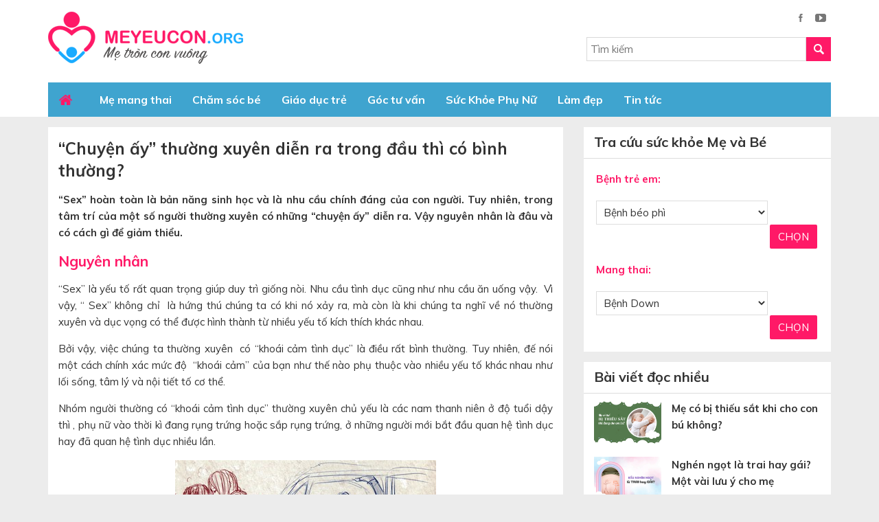

--- FILE ---
content_type: text/html; charset=UTF-8
request_url: https://meyeucon.org/18254/chuyen-ay-thuong-xuyen-dien-ra-trong-dau-thi-co-binh-thuong/
body_size: 22679
content:
<!DOCTYPE html>
<html lang="vi" prefix="og: http://ogp.me/ns#">
<head >
<meta charset="UTF-8" />
<title>“Chuyện ấy” thường xuyên diễn ra trong đầu thì có bình thường? - Meyeucon</title> <meta name="robots" content="noodp,noydir"/>
<meta name="description" content="“Sex” hoàn toàn là bản năng sinh học và là nhu cầu chính đáng của con người. Tuy nhiên, trong tâm trí của một số người thường xuyên có những “chuyện ấy” di"/>
<link rel="canonical" href="https://meyeucon.org/18254/chuyen-ay-thuong-xuyen-dien-ra-trong-dau-thi-co-binh-thuong/" />
<meta property="og:locale" content="vi_VN" />
<meta property="og:type" content="article" />
<meta property="og:title" content="“Chuyện ấy” thường xuyên diễn ra trong đầu thì có bình thường? - Meyeucon" />
<meta property="og:description" content="“Sex” hoàn toàn là bản năng sinh học và là nhu cầu chính đáng của con người. Tuy nhiên, trong tâm trí của một số người thường xuyên có những “chuyện ấy” di" />
<meta property="og:url" content="https://meyeucon.org/18254/chuyen-ay-thuong-xuyen-dien-ra-trong-dau-thi-co-binh-thuong/" />
<meta property="og:site_name" content="Mẹ Yêu Con ORG" />
<meta property="article:section" content="Sức Khỏe Phụ Nữ" />
<meta property="article:published_time" content="2011-08-03T10:43:35+07:00" />
<meta property="article:modified_time" content="2016-11-24T15:27:04+07:00" />
<meta property="og:updated_time" content="2016-11-24T15:27:04+07:00" />
<meta property="og:image" content="https://meyeucon.org/wp-content/uploads/2011/08/y-nghi-ve-sex.jpg" />
<meta name="twitter:card" content="summary"/>
<meta name="twitter:description" content="“Sex” hoàn toàn là bản năng sinh học và là nhu cầu chính đáng của con người. Tuy nhiên, trong tâm trí của một số người thường xuyên có những “chuyện ấy” di"/>
<meta name="twitter:title" content="“Chuyện ấy” thường xuyên diễn ra trong đầu thì có bình thường? - Meyeucon"/>
<meta name="twitter:domain" content="Mẹ Yêu Con ORG"/>
<meta name="twitter:image:src" content="https://meyeucon.org/wp-content/uploads/2011/08/y-nghi-ve-sex.jpg"/> <link rel='dns-prefetch' href='//s.w.org' />
<link rel="alternate" type="application/rss+xml" title="Dòng thông tin Mẹ Yêu Con ORG &raquo;" href="https://meyeucon.org/feed/" /> <link rel='https://api.w.org/' href='https://meyeucon.org/wp-json/' />
<meta name="generator" content="WordPress 5.1.1" />
<link rel="alternate" type="application/json+oembed" href="https://meyeucon.org/wp-json/oembed/1.0/embed?url=https%3A%2F%2Fmeyeucon.org%2F18254%2Fchuyen-ay-thuong-xuyen-dien-ra-trong-dau-thi-co-binh-thuong%2F" />
<link rel="alternate" type="text/xml+oembed" href="https://meyeucon.org/wp-json/oembed/1.0/embed?url=https%3A%2F%2Fmeyeucon.org%2F18254%2Fchuyen-ay-thuong-xuyen-dien-ra-trong-dau-thi-co-binh-thuong%2F&#038;format=xml" />
<link rel="icon" href="https://meyeucon.org/wp-content/themes/caia/images/favicon.ico" />
<script>
(function(i,s,o,g,r,a,m){i['GoogleAnalyticsObject']=r;i[r]=i[r]||function(){
  (i[r].q=i[r].q||[]).push(arguments)},i[r].l=1*new Date();a=s.createElement(o),
  m=s.getElementsByTagName(o)[0];a.async=1;a.src=g;m.parentNode.insertBefore(a,m)
  })(window,document,'script','https://www.google-analytics.com/analytics.js','ga');
  ga('create', 'UA-11938335-4', 'auto');
  ga('send', 'pageview');
  
</script>
 <meta name="google-site-verification" content="9P9qaw6nQAgwgR9BCORnzoUgDBbZsYB8FTfBZbmoxAM" /> <link rel="dns-prefetch" href="https://fonts.gstatic.com"> <link rel="preconnect" href="https://fonts.gstatic.com" crossorigin="anonymous"> <link rel="preload" href="https://fonts.googleapis.com/css?family=Muli:300,300i,400,400i,600,600i,700,700i,800,800i,900,900i&display=swap&subset=vietnamese" as="fetch" crossorigin="anonymous"> <meta name='viewport' content='width=device-width, initial-scale=1, maximum-scale=1, user-scalable=no' /> <meta name='viewport' content='width=device-width, initial-scale=1, maximum-scale=1, user-scalable=no' /> <style> body,
h1,
h2,
h2 a,
h2 a:visited,
h3,
h4,
h5,
h6,
p,
select,
textarea { color: #333; font-family: "Muli", Arial, Helvetica, sans-serif; font-size: 15px; font-weight: 400; line-height: 1.618; margin: 0; padding: 0; text-decoration: none;
} blockquote,
input,
select,
textarea,
.author-box,
.sticky,
.taxonomy-description{ background-color: #f5f5f5; border: 1px solid #ddd;
} input,
label,
select,
textarea { color: #333; font-family: "Muli", Arial, Helvetica, sans-serif; font-size: 15px; font-weight: 400;
} li,
ol,
ul { margin: 0; padding: 0;
} ol li { list-style-type: decimal;
} strong,
b { font-weight: 700;
} a,
a:visited { color: #0d72c7; text-decoration: none;
} a img { border: none;
} body { background: #ececec;
} ::-moz-selection { background-color: #0d72c7; color: #fff;
} ::selection { background-color: #0d72c7; color: #fff;
} .site-container { margin: 0 auto; width: 100%; padding: 0;
} .wrap { margin: 0 auto; width: 1170px; padding: 0;
} .site-header { margin: 0 auto; height: 120px; width: 100%; float: left; background: #fff;
} .title-area { float: left; overflow: hidden; padding: 0; width: 360px; margin-left: 15px; height: 120px;
} .site-title { font-family: 'Muli', Arial, sans-serif; font-size: 36px; line-height: 1.35; margin: 17px 0 0 0; text-transform: uppercase; float: left; width: 100%;
} .site-title a,
.site-title a:hover { color: #333; padding: 0; text-decoration: none; float: left; width: 100%; height: 85px; text-indent: -9999px; background: url(https://meyeucon.org/wp-content/themes/caia/images/logo.png) no-repeat left top;
} .site-description { font-size: 13px; padding: 0; display: none;
} .site-header .widget-area { float: right; padding: 0; width: auto; margin-right: 15px;
} .nav-primary{ float: left; width: 100%; height: 50px; background: #fff
} .nav-primary .wrap{ width: 1140px;
} .menu-primary,
.menu-secondary,
.site-header .menu { background-color: #f5f5f5; clear: both; color: #fff; font-size: 16px; margin: 0 auto; overflow: hidden; width: 100%;
} .menu-primary ul,
.menu-secondary ul,
.site-header .menu ul { float: left; width: 100%;
} .menu-primary li,
.menu-secondary li,
.site-header .menu li { float: left; list-style-type: none;
} .menu-primary a,
.menu-secondary a,
.site-header .menu a { color: #fff; display: block; padding: 13px 15px 12px; position: relative; text-decoration: none; font-weight: 700;
} .menu-primary li a:active,
.menu-primary li a:hover,
.menu-primary .current_page_item a,
.menu-primary .current-cat a,
.menu-primary .current-menu-item a,
.menu-secondary li a:active,
.menu-secondary li a:hover,
.menu-secondary .current_page_item a,
.menu-secondary .current-cat a,
.menu-secondary .current-menu-item a,
.site-header .menu li a:active,
.site-header .menu li a:hover,
.site-header .menu .current_page_item a,
.site-header .menu .current-cat a,
.site-header .menu .current-menu-item a { background-color: #fff2d1; color: #ff1967;
} .menu-primary li li a,
.menu-primary li li a:link,
.menu-primary li li a:visited,
.menu-secondary li li a,
.menu-secondary li li a:link,
.menu-secondary li li a:visited,
.site-header .menu li li a,
.site-header .menu li li a:link,
.site-header .menu li li a:visited { background: none; background-color: #fff; border-bottom: 1px solid #ddd; color: #333; font-size: 15px; padding: 10px; position: relative; text-transform: none; width: 230px;
} .menu-primary li li a:active,
.menu-primary li li a:hover,
.menu-secondary li li a:active,
.menu-secondary li li a:hover,
.site-header .menu li li a:active,
.site-header .menu li li a:hover { background-color: #f5f5f5; color: #333;
} .menu-primary li ul,
.menu-secondary li ul,
.site-header .menu li ul { height: auto; left: -9999px; margin: 0 0 0 -1px; position: absolute; width: 160px; z-index: 9999;
} .menu-primary li ul a,
.menu-secondary li ul a,
.site-header .menu li ul a { width: 140px;
} .menu-primary li ul ul,
.menu-secondary li ul ul,
.site-header .menu li ul ul { margin: -36px 0 0 159px;
} .menu li:hover ul ul,
.menu li.sfHover ul ul { left: -9999px;
} .menu li:hover,
.menu li.sfHover { position: static;
} ul.menu li:hover>ul,
ul.menu li.sfHover ul,
.site-header .menu li:hover>ul,
.site-header .menu li.sfHover ul { left: auto;
} .menu-primary li a.sf-with-ul,
.menu-secondary li a.sf-with-ul,
.site-header .menu li a.sf-with-ul { padding-right: 25px;
} .menu li a .sf-sub-indicator,
.menu li li a .sf-sub-indicator,
.menu li li li a .sf-sub-indicator { background: url(https://meyeucon.org/wp-content/themes/caia/images/icon-plus.png) no-repeat; height: 16px; position: absolute; right: 8px; text-indent: -9999px; top: 10px; width: 16px;
} #wpadminbar li:hover ul ul { left: 0;
} .menu li.right { float: right; padding: 7px 15px 6px;
} .menu li.right a { background: none; border: none; color: #333; display: inline; text-decoration: none;
} .menu li.right a:hover { color: #0d72c7; text-decoration: none;
} .menu li.search { padding: 0 10px;
} .menu li.rss a { background: url(https://meyeucon.org/wp-content/themes/caia/images/rss.png) no-repeat center left; margin: 0 0 0 10px; padding: 0 0 0 16px;
} .menu li.twitter a { background: url(https://meyeucon.org/wp-content/themes/caia/images/twitter-nav.png) no-repeat center left; padding: 0 0 0 20px;
} .site-inner { margin: 0 auto; overflow: hidden; padding: 15px 0; width: 1170px;
} .breadcrumb{ float: left; width: 100%; background: #f2f2f2; padding: 20px 0;
} .breadcrumb .wrap{ width: 1140px;
} .breadcrumb a{ color: #333;
} .breadcrumb .label{ margin: 0 5px;
} .taxonomy-description { background-color: #fff; margin: -10px 0 30px; padding: 0 0 15px;
} .taxonomy-description p { font-size: 13px; padding: 15px 15px 0;
} .content-sidebar-wrap { float: left; width: 750px;
} .content-sidebar .content-sidebar-wrap,
.full-width-content .content-sidebar-wrap,
.sidebar-content .content-sidebar-wrap { width: 100%;
} .sidebar-content-sidebar .content-sidebar-wrap,
.sidebar-sidebar-content .content-sidebar-wrap { float: right;
} .content { float: left; padding: 0; width: 450px;
} .content-sidebar .content,
.sidebar-content .content { width: 750px; background: #fff; margin-left: 15px;
} .sidebar-content .content,
.sidebar-sidebar-content .content { float: right; margin-left: 0; margin-right: 15px;
} .full-width-content .content { width: 100%;
} .post { margin: 0 0 20px;
} .entry-content { overflow: hidden; text-align: justify;
} .entry-content p { margin: 0 0 15px; text-align: justify;
} blockquote { background: url(https://meyeucon.org/wp-content/themes/caia/images/blockquote.png) no-repeat; border: none; margin: 5px 5px 20px; padding: 25px 30px 5px 70px;
} blockquote p { color: #999; font-style: italic;
} p.subscribe-to-comments { padding: 20px 0 10px;
} .clear { clear: both;
} .clear-line { border-bottom: 1px solid #ddd; clear: both; margin: 0 0 25px;
} h1,
h2,
h2 a,
h2 a:visited,
h3,
h4,
h5,
h6 { font-family: 'Muli', Arial, sans-serif; line-height: 1.35; margin: 0 0 10px;
} h1 { font-size: 18px;
} .taxonomy-description h1 { margin: 0;
} h2,
h2 a,
h2 a:visited { font-size: 16px;
} h2 a,
h2 a:visited { color: #333; font-family: 'Muli', Arial, sans-serif;
} h2 a:hover { color: #0d72c7; text-decoration: none;
} .widget-area h2,
.widget-area h2 a { font-size: 14px; margin: 0 0 5px;
} h3 { font-size: 14px;
} h4 { font-size: 13px;
} .taxonomy-description h1,
.widget-area h4 { background-color: #f2f2f2; font-size: 15px; padding: 10px 15px; color: #333;
} .widget-area h4 a { color: #333; text-decoration: none;
} .footer-widgets h4 { background: none; border: none; padding: 0;
} h5 { font-size: 13px;
} .entry-content ol,
.entry-content ul { margin: 0; padding: 0 0 15px; text-align: justify;
} .archive-page ul li,
.entry-content ul li { list-style-type: disc; margin: 0 0 0 30px; padding: 0; text-align: justify;
} .entry-content ol li { margin: 0 0 0 35px;
} .archive-page ul ul,
.entry-content ol ol,
.entry-content ul ul { padding: 0;
} .entry-header .entry-meta { font-size: 13px; margin: -5px 0 15px;
} .entry-footer .entry-meta { border-top: 1px solid #ddd; clear: both; font-size: 13px; padding: 5px 0 0;
} .author-box { background-color: #f5f5f5; margin: 0 0 40px; overflow: hidden; padding: 10px;
} .author-box-content p { font-size: 13px;
} .sticky { background-color: #f5f5f5; margin: -10px 0 40px; padding: 20px;
} .archive-page { float: left; padding: 20px 0 0; width: 45%;
} .entry-comments-link,
.entry-tags { background: url(https://meyeucon.org/wp-content/themes/caia/images/icon-dot.png) no-repeat left; margin: 0 0 0 3px; padding: 0 0 0 10px;
} img { height: auto; max-width: 100%;
} .avatar,
.featuredpage img,
.featuredpost img,
.post-image { background-color: #f5f5f5; border: 1px solid #ddd; padding: 4px;
} .author-box .avatar { background-color: #fff; float: left; margin: 0 10px 0 0;
} .post-image { margin: 0 10px 10px 0;
} .comment-list li .avatar { background-color: #fff; float: right; margin: 5px 10px 10px 0px;
} img.centered,
.aligncenter { display: block; margin: 0 auto 10px;
} img.alignnone { display: inline; margin: 0 0 10px;
} img.alignleft { display: inline; margin: 0 15px 10px 0;
} img.alignright { display: inline; margin: 0 0 10px 15px;
} .alignleft { float: left; margin: 0 15px 10px 0;
} .alignright { float: right; margin: 0 0 10px 15px;
} .wp-caption { padding: 0; text-align: center; width: auto !important;
} p.wp-caption-text { font-size: 13px; margin: 5px 0; text-align: center;
} .wp-smiley,
.wp-wink { border: none; float: none;
} .pagination { font-size: 13px; overflow: hidden; padding: 20px 2%; width: 96%;
} .pagination li { display: inline; float: left; height: 36px; line-height: 36px;
} .pagination li a,
.pagination li.disabled,
.pagination li a:hover,
.pagination li.active a { background: #f2f2f2; color: #333; width: 36px; height: 36px; float: left; line-height: 36px; text-align: center; margin: 0 5px;
} .pagination li a:hover,
.pagination li.active a { background: #f13b79; color: #fff;
} .sidebar { display: inline; float: right; width: 360px; margin-right: 15px;
} .sidebar-secondary { float: left; width: 150px;
} .sidebar-content .sidebar-primary,
.sidebar-sidebar-content .sidebar-primary { float: left; margin-left: 15px; margin-right: 0;
} .content-sidebar-sidebar .sidebar-secondary { float: right;
} .sidebar p { font-size: inherit;
} .sidebar .widget { background-color: #fff; margin: 0 0 15px; padding: 0 0 15px; float: left; width: 100%;
} .sidebar.widget-area ol,
.sidebar.widget-area ul,
.widget_tag_cloud div div { padding: 0 15px;
} .sidebar.widget-area ul li,
.footer-widgets .widget-area ul li { border-bottom: 1px solid #ddd; list-style-type: none; margin: 0 0 7px; padding: 0 0 5px; word-wrap: break-word;
} .sidebar.widget-area ul ul li { border: none; margin: 0;
} .widget_archive select,
#cat { display: inline; margin: 5px 15px 0; padding: 3px; width: 85%;
} .featuredpage,
.featuredpost { clear: both; margin: 0 0 15px; overflow: hidden;
} .featuredpage .page,
.featuredpost .post { border-bottom: 1px solid #ddd; margin: 0 0 5px; overflow: hidden; padding: 0 15px 10px;
} .footer-widgets .featuredpage .page,
.footer-widgets .featuredpost .post { margin: 0 0 10px; padding: 0;
} .more-from-category { padding: 5px 15px;
} .user-profile { overflow: hidden;
} .user-profile p { padding: 5px 15px 0;
} .user-profile .posts_link { padding: 0 15px;
} input[type="button"],
input[type="submit"] { background: #ff1967; cursor: pointer; padding: 10px 15px; color: #fff; text-transform: uppercase; text-decoration: none; -webkit-appearance: none; border: none;
} input:hover[type="button"],
input:hover[type="submit"] { text-decoration: none;
} .site-header .search-form { float: right; padding: 0;
} .sidebar .search-form { padding: 5px 0 0 15px;
} .search-form input[type="search"] { margin: 0 ; padding: 7px 5px; width: 320px; border: none; background: #fff; border: 1px solid #d9d9d9;
} .nav-primary .search-form input[type="search"] { background-color: #fff; margin: 2px -7px 0 0;
} .enews p { padding: 0 15px 5px;
} .enews #subscribe { padding: 0 0 0 15px;
} .enews #subbox { margin: 5px -7px 0 0; padding: 6px 5px; width: 75%;
} .site-footer { float: left; clear: both; font-size: 15px; margin: 0 auto; overflow: hidden; width: 100%; background: #f13b79; padding: 13px 0
} .site-footer .wrap { overflow: hidden;
} .site-footer p { color: #fff; font-size: 14px;
} .site-footer a,
.site-footer a:visited { color: #333;
} .site-footer a:hover { color: #333; text-decoration: none;
} .entry-comments,
#respond { margin: 0 0 15px; overflow: hidden; float: left; width: 94%; padding: 0 2%
} #author,
#comment,
#email,
#url { margin: 10px 5px 0 0; padding: 2%; width: 96%; float: left; background: #fff;
} #comment { height: 90px; margin: 10px 0; width: 98%; background: #fff;
} input#submit { float: left;
} .ping-list { margin: 0 0 40px;
} .comment-list ol,
.ping-list ol { padding: 10px;
} .comment-list li,
.ping-list li { font-weight: bold; list-style-type: none; margin: 15px 0 5px; padding: 10px 15px; float: left;
} .comment-list li ul li { list-style-type: none; margin-right: 0; background: #fff;
} .comment-content{ background: #f1f1f1; padding: 15px ;
} .comment-content p { font-size: 15px; margin: 0;
} .comment-list cite,
.ping-list cite { font-style: normal;
} .comment-meta { font-size: 12px; margin: 0 0 5px;
} .comment-meta a{ color: #666;
} .comment-reply { font-size: 13px; font-weight: 300;
} .comment-reply a{ background: #3fa4cf; color: #fff; padding: 5px 10px; float: left; margin-top: 15px; font-weight: bold;
} .nocomments { text-align: center;
} .entry-comments .pagination { display: block;
} .bypostauthor {
} .thread-alt,
.thread-even { background-color: #fff;
} .alt,
.depth-1,
.even { border: 1px solid #ddd;
} .block { clear: both; margin: 0 0 20px 0;
} .block .older-posts ul { padding-left: 15px;
} .block-title { font-size: 16px; background-color: #f5f5f5; margin: 0; padding: 10px 15px;
} .block-wrap { padding: 10px;
} .slick-slider{ position: relative; display: block; -moz-box-sizing: border-box; box-sizing: border-box; -webkit-user-select: none; -moz-user-select: none; -ms-user-select: none; user-select: none; -webkit-touch-callout: none; -khtml-user-select: none; -ms-touch-action: pan-y; touch-action: pan-y; -webkit-tap-highlight-color: transparent;
} .slick-list{ position: relative; display: block; overflow: hidden; margin: 0; padding: 0;
} .slick-list:focus{ outline: none;
} .slick-list.dragging{ cursor: pointer; cursor: hand;
} .slick-slider .slick-track,
.slick-slider .slick-list{ -webkit-transform: translate3d(0, 0, 0); -moz-transform: translate3d(0, 0, 0); -ms-transform: translate3d(0, 0, 0); -o-transform: translate3d(0, 0, 0); transform: translate3d(0, 0, 0);
} .slick-track{ position: relative; top: 0; left: 0; display: block;
} .slick-track:before,
.slick-track:after{ display: table; content: '';
} .slick-track:after{ clear: both;
} .slick-loading .slick-track{ visibility: hidden;
} .slick-slide{ display: none; float: left; height: 100%; min-height: 1px; outline: none;
} [dir='rtl'] .slick-slide{ float: right;
} .slick-slide img{ display: block;
} .slick-slide.slick-loading img{ display: none;
} .slick-slide.dragging img{ pointer-events: none;
} .slick-initialized .slick-slide{ display: block;
} .slick-loading .slick-slide{ visibility: hidden;
} .slick-vertical .slick-slide{ display: block; height: auto; border: 1px solid transparent;
} .slick-arrow.slick-hidden { display: none;
} .slick-dots{ text-align: center; margin: 0 35px;
} .slick-dots li{ display: inline-block; width: 8px; height: 8px; margin-right: 5px; padding: 0; cursor: pointer;
} .slick-dots li button{ font-size: 0; line-height: 0; display: block; width: 8px; height: 8px; padding: 5px; border-radius: 100px; cursor: pointer; color: transparent; border: 0; outline: none; background: #636363;
} .slick-dots li button:hover,
.slick-dots li button:focus,
.slick-dots li.slick-active button{ background: #000;
} .google_plusone_iframe_widget { width: 35px !important;
} #menu-menu{ background: #3fa4cf } #menu-menu .home a { background-image: url(https://meyeucon.org/wp-content/themes/caia/images/home.png); background-repeat: no-repeat; background-position: center; width: 30px; text-indent: -9999px; margin-right: 5px; margin-left: -5px;
} .header-widget-area .widget_search .search-form-submit { background:url(https://meyeucon.org/wp-content/themes/caia/images/ico-s.png) no-repeat center center #ff1967; border: none; text-indent: -9999px; display: block; padding: 6px 18px 5px; float: right; line-height: unset;
} .header-widget-area ul li { display: inline-block; list-style-type: none; margin: 0 7px;
} .header-widget-area .widget:first-child{ float: right; padding: 0; text-align: right; margin: 15px 0;
} .content-slider button.slick-next.slick-arrow { background: url(https://meyeucon.org/wp-content/themes/caia/images/button.png)no-repeat right center; width: 27px; height: 30px; position: absolute; left: 500px; bottom: 26px; z-index: 200; cursor: pointer; outline: none; border: none; text-indent: -9999px;
} .content-slider button.slick-prev.slick-arrow { background: url(https://meyeucon.org/wp-content/themes/caia/images/button.png)no-repeat left center; width: 27px; height: 30px; position: absolute; left: 473px; bottom: 26px; z-index: 200; cursor: pointer; outline: none; border: none; text-indent: -9999px;
} .content-slider .caia-post-list-widget .main-posts .widget-item-title a{ font-size: 18px; color: #3fa4cf; font-weight: bold;
} .content-slider{ background: #fff; padding: 2%; float: left; width: 96%;
} .content-slider .caia-post-list-widget ul li img { width: 83px;
} .content-slider .caia-post-list-widget ul li { display: inline-block; float: left; width: 31%; margin-right: 2%;
} .content-slider .caia-post-list-widget ul li a{ font-size: 15px; color: #333;
} .content-slider .caia-post-list-widget ul li p{ line-height: 19px;
} .content-slider .caia-post-list-widget .main-posts img { width: 458px;
} .date .day span.cal { background: url(https://meyeucon.org/wp-content/themes/caia/images/ico-cal.png) no-repeat left center; padding-left: 15px;
} .date .day{ color: #9e9e9e; font-size: 12px;
} .content-slider .caia-post-list-widget .main-posts p{ text-align: justify;
} .content-home{ float: left; width: 100%;
} .content-home .widget{ background: #fff; margin-top: 15px; float: left; width: 100%;
} .content-home .widget .widgettitle { background: #3fa4cf; padding: 9px 0;
} .content-home .widget .widgettitle a{ color: #fff; font-size: 20px; font-weight: bold; background: #1f89b6; padding: 10px 15px;
} .content-home .widget .widgettitle h2{ margin: 0
} .content-home .caia-post-list-widget .main-posts,
.content-home .caia-post-list-widget .list-post{ float: left; width: 352.5px; margin-right: 15px; margin-top: 15px;
} .content-home .caia-post-list-widget .main-posts{ margin-left: 15px;
} .content-home .caia-post-list-widget .list-post ul li{ list-style-type: none; float: left; width: 100%
} .content-home .caia-post-list-widget .list-post img{ width: 98px;
} .content-home .caia-post-list-widget .list-post ul li a{ color: #333; font-weight: 700
} .content-home .caia-post-list-widget .main-posts .widget-item-title a{ font-size: 18px; color: #3fa4cf; font-weight: bold;
} .content-home .caia-post-list-widget .main-posts img{ width: 100%;
} .content-home .caia-post-list-widget .list-post ul li a:hover,
.content-slider .caia-post-list-widget ul li a:hover,
#menu-footer .widget:last-child ul li a:hover,
#quantam .widget a:hover{ color: #3fa4cf;
} #quantam{ width: 1140px; margin: 0 auto; clear: both;
} .home .content-sidebar-wrap{ margin-bottom: 15px;
} #quantam .widget .widgettitle { background: #fa6d9d; padding: 9px 0;
} #quantam .widget .widgettitle h2 span { color: #fff; font-size: 20px; font-weight: bold; background: #f13b79; padding: 10px 15px;
} #quantam .widget .widgettitle h2{ margin-bottom: 0
} #quantam .widget .post{ float: left; width: 198px; margin: 15px 15px 0 15px;
} #quantam .widget .post:first-child{ } #quantam .widget { float: left; width: 100%; background: #fff; padding-bottom: 15px;
} #quantam .widget .cm span{ background: #3fa4cf; color: #fff; padding: 6px 15px; font-size: 14px;
} #quantam .widget a{ color: #333; font-weight: bold; font-size: 15px;
} #quantam .widget .cm{ margin: 10px 0 15px
} .site-footer .widget:first-child{ float: left; margin-left: 15px;
} .site-footer .widget:last-child{ float: right; margin-right: 15px;
} .site-footer .widget:last-child ul li{ display: inline-block; list-style-type: none; margin: 0 5px;
} #menu-footer .widget:last-child{ float: left; width: 100%; margin-bottom: 30px;
} #menu-footer .widget:nth-child(4) p { font-size: 14px;
} #menu-footer .widget ul { margin-left: 20px;
} #menu-footer .widget ul li { margin-bottom: 7px;
} #menu-footer .widget ul li a { color: #333;
} #menu-footer .widget{ float: left; width: 360px; margin: 30px 15px 0;
} #menu-footer .widget .widgettitle { font-size: 18px; font-weight: bold; margin-bottom: 15px;
} .site-footer .widget ul li img{ margin: 0
} .site-footer em{ color: #ffefb1; font-style: inherit;
} #menu-footer .widget:last-child ul li a{ color: #333;
} #menu-footer{ float: left; width: 100%; background: #ffdbe7;
} #menu-footer .widget:last-child ul { margin-top: 28px;
} #menu-footer ul .home a { background-image: url(https://meyeucon.org/wp-content/themes/caia/images/home2.png); background-repeat: no-repeat; background-position: center; width: 30px; text-indent: -9999px; margin-left: -5px; display: block;
} .sidebar .widgettitle,
.sidebar .caia-post-list-widget .widgettitle a,
.sidebar .caia-post-list-widget .widgettitle p{ font-size: 20px; font-weight: bold; padding: 6px 15px 7px; border-bottom: 1px solid #ddd;
} .sidebar .caia-post-list-widget .widgettitle a{ padding: 6px 0 7px; border: none;
} .sidebar .caia-post-list-widget .widgettitle p{ padding: 0; border: none;
} .sidebar .caia-post-list-widget .main-posts { padding: 0 15px;
} .sidebar .widget .textwidget { padding: 0 15px;
} .sidebar .widget table{ margin: 0 !important; width: 100%;
} .sidebar .widget table select{ width: 250px !important; background: unset; padding: 6px;
} .sidebar .widget table input[type="button"]{ background: #ff1967; border: none; color: #fff; border-radius: 2px; padding: 8px 12px; float: right;
} .sidebar .widget table strong{ float: left; margin: 15px 0;
} .sidebar .caia-post-list-widget .main-posts .post img{ width: 98px; margin-right: 15px;
} .sidebar .caia-post-list-widget .main-posts .post a{ margin: 0; color: #333; font-weight: bold;
} .sidebar .caia-post-list-widget .main-posts .post{ margin: 10px 0 0 0;
} .archive main.content .des{ padding: 15px;
} .archive main.content .archive-heading ,
.archive main.content .post,
.search main.content .post{ padding: 0 2%;
} .archive main.content .post img,
.search main.content .post img{ padding: 0; border: none; width: 230px; margin-bottom: 0
} .archive main.content .post,
.search main.content .post{ float: left; width: 96%;
} .archive main.content .post .entry-title a,
.search main.content .post .entry-title a{ color: #3fa4cf; font-size: 18px; font-weight: 700;
} .archive main.content .archive-heading a,
.search main.content .archive-heading a{ font-size: 28px; font-weight: 700; color:#3fa4cf; text-transform: uppercase;
} .search main.content{ padding-top: 15px;
} .single main.content .post{ padding: 15px;
} h1.entry-title { font-size: 24px; color: #333; font-weight: 700; margin-bottom: 15px;
} #content-info-meta { float: left; width: 100%; margin-bottom: 15px;
} #content-info-meta .info-author { float: left; width: 100%; margin-bottom: 15px; text-align: right; color: gray; font-style: italic;
} #content-info-meta .rating-social { float: left; width: 100%; padding-bottom: 15px; border-bottom: 1px solid #cec8c8; margin-bottom: 15px;
} #content-info-meta .rating-social .caia_rating { float: left;
} div.caia-social-share { float: right; position: relative;
} h3#reply-title ,
#reply-title{ font-size: 20px; font-weight: 700; color: #333; border-left: 5px solid #ff1967; padding: 7px 0 10px 15px;
} .popup-comment { position: fixed; background: rgba(0, 0, 0, 0.8); left: 0; top: 0; width: 100%; height: 100%; z-index: 2000; display: none;
} .box-comment, .content-pop-up { position: fixed; width: 500px; background: #fff; padding: 20px; left: 0; right: 0; margin: 0 auto; top: 20%; z-index: 3000;
} .close-popup-comment { width: 20px; height: 20px; position: absolute; right: -21px; top: -21px; border: 1px solid #fff; color: #fff; text-align: center; cursor: pointer; font-weight: 500; font-size: 13px; margin: 0 !important;
} .box-comment #submit-commnent { float: right; margin-top: 10px; padding: 10px 30px;
} .comment-author span{ color: #ff1967; font-weight: bold;
} .comment-author .says{ font-weight: normal; color: #333;
} .yarpp-related{ float: left; width: 100%; margin-bottom: 25px
} .yarpp-related .old-post .title { font-size: 20px; font-weight: 700; text-transform: uppercase; color: #222;
} .single .yarpp-related ul li{ border-bottom: 1px dashed #e1e1e1; padding: 6px 0; list-style-type: none;
} .single .yarpp-related .old-post ul li a { color: #333; font-weight: bold; background: url(https://meyeucon.org/wp-content/themes/caia/images/icon-li.png) no-repeat left center; padding-left: 18px; background-size: 5px; margin-left: 5px; font-size: 15px;
} .yarpp-related .old-post{ padding: 0 15px
} .single .content .post .entry-content h2, .page .content .page .entry-content h2 { font-size: 21px; font-weight: 700; color: #ff1967; margin-bottom: 15px;
} .single .content .post .entry-content h3, .page .content .page .entry-content h3 { font-size: 18px; font-weight: 700; color: #333; margin-bottom: 15px;
} #post-meta-tag{ padding: 15px;
} .content-slider.remove .caia-post-list-widget .main-posts .post:nth-child(n+2){ display: none;
}div#toc_container {width: 97%;}.caia_rating{display:inline-block;font-size:1.3em;text-align:left;width:9.2em}rstar.cr_star{width:1.0em;display:inline-block;color:gray}rstar.cr_star.on,rstar.cr_star.on_by_hover{color:gold}rstar.cr_star.after{color:gold;position:absolute;overflow:hidden}rstar.cr_star:hover{color:gold}rstar.cr_star:hover~rstar{color:gray}rstar.cr_star:hover~rstar.after{display:none}label.cr_hint{margin-left:0.2em;font-size:.60em;color:grey;font-family:sans-serif;} div.caia-social-share{ float:right; position: relative; } .caia-social-share .hide { display: none; position: absolute; top: 35px; position: absolute; top: 35px; left: -115px; background: #d6d6d6; padding: 5px 10px; width: 187px; border-radius: 10px; z-index: 300; } .caia-social-share .hide:after{ content: ''; display: block; position: absolute; top: -16px; right: 31px; bottom: 100%; width: 0; height: 0; border-color: transparent transparent #d6d6d6 transparent; border-style: solid; border-width: 8px; } .caia-social-share .fb-share-button.one{ float: left; } .caia-social-share .open-social { float: right; display: inline-block; } .caia-social-share .open-social:after { content: "+"; float: right; font-size: 26px; margin-left: 5px; color: gray; line-height: 26px; } .caia-social-share .open-social.close:after{ content: "-"; float: right; font-size: 50px; margin-left: 5px; color: gray; line-height: 23px; } a.caia_social_button { background-color:#007ea8; -moz-border-radius:3px; -webkit-border-radius:3px; border-radius:3px; display:inline-block; cursor:pointer; color:#ffffff; font-family:Arial; font-size:14px; font-weight:bold; text-decoration:none; height: 20px; margin-top: -1px; position: relative; width: 74px; } a.caia_social_button > span{ position: absolute; top: 2px; left: 25px; font-size: 11px; } a.caia_social_button:hover { background-color:#0061a7; } a.caia_social_button:active { position:relative; top:1px; } .caia_social_button_bound{ display: inline-flex; vertical-align: top; margin-left: 4px; } .logged-in .caia_social_button_bound.pinterest{ vertical-align: top; } body span.PIN_1560416120510_button_pin.PIN_1560416120510_save { display: inline-flex !important; vertical-align: bottom !important; border-radius: 3px !important; } .fb-share-button{ margin-left: 5px; vertical-align: top; } .fb-share-button.fb_iframe_widget span { vertical-align: inherit !important; } </style></head>
<body class="post-template-default single single-post postid-18254 single-format-standard header-image content-sidebar" itemscope itemtype="https://schema.org/WebPage"><div class="site-container"><header class="site-header" itemscope itemtype="https://schema.org/WPHeader"><div class="wrap"><div class="title-area"><p class="site-title" itemprop="headline"><a href="https://meyeucon.org/">Mẹ Yêu Con ORG</a></p><p class="site-description" itemprop="description">Mẹ tròn - Con vuông</p></div><div class="widget-area header-widget-area"><section id="text-24" class="widget widget_text"><div class="widget-wrap"> <div class="textwidget"><ul> <li><a href="https://www.facebook.com/meyeucon.org/"><img class="lazyload" data-src='https://meyeucon.org/wp-content/uploads/2019/08/fb.png' alt="" /></a></li> <li><a href="#"><img class="lazyload" data-src='https://meyeucon.org/wp-content/uploads/2019/08/youtube.png' alt="" /></a></li> </ul></div> </div></section>
<section id="search-3" class="widget widget_search"><div class="widget-wrap"><form class="search-form" itemprop="potentialAction" itemscope itemtype="https://schema.org/SearchAction" method="get" action="https://meyeucon.org/" role="search"><input class="search-form-input" type="search" itemprop="query-input" name="s" id="searchform-695d1bbb533c98.97215846" placeholder="Tìm kiếm"><input class="search-form-submit" type="submit" value="Search"><meta itemprop="target" content="https://meyeucon.org/?s={s}"></form></div></section>
</div></div></header><nav class="nav-primary" aria-label="Main" itemscope itemtype="https://schema.org/SiteNavigationElement"><div class="wrap"><ul id="menu-menu" class="menu genesis-nav-menu menu-primary"><li id="menu-item-16200" class="home menu-item menu-item-type-custom menu-item-object-custom menu-item-home menu-item-16200"><a href="https://meyeucon.org" itemprop="url"><span itemprop="name">Home</span></a></li>
<li id="menu-item-16197" class="menu-item menu-item-type-taxonomy menu-item-object-category menu-item-16197"><a href="https://meyeucon.org/me-mang-thai/" itemprop="url"><span itemprop="name">Mẹ mang thai</span></a></li>
<li id="menu-item-16194" class="menu-item menu-item-type-taxonomy menu-item-object-category menu-item-16194"><a href="https://meyeucon.org/cham-soc-be/" itemprop="url"><span itemprop="name">Chăm sóc bé</span></a></li>
<li id="menu-item-16198" class="menu-item menu-item-type-taxonomy menu-item-object-category menu-item-16198"><a href="https://meyeucon.org/giao-duc-tam-sinh-ly-tre-em/" itemprop="url"><span itemprop="name">Giáo dục trẻ</span></a></li>
<li id="menu-item-16196" class="menu-item menu-item-type-taxonomy menu-item-object-category menu-item-16196"><a href="https://meyeucon.org/tu-van-hoi-dap/" itemprop="url"><span itemprop="name">Góc tư vấn</span></a></li>
<li id="menu-item-16199" class="menu-item menu-item-type-taxonomy menu-item-object-category current-post-ancestor current-menu-parent current-post-parent menu-item-16199"><a href="https://meyeucon.org/suc-khoe-va-cuoc-song/" itemprop="url"><span itemprop="name">Sức Khỏe Phụ Nữ</span></a></li>
<li id="menu-item-44555" class="menu-item menu-item-type-taxonomy menu-item-object-category menu-item-44555"><a href="https://meyeucon.org/lam-dep/" itemprop="url"><span itemprop="name">Làm đẹp</span></a></li>
<li id="menu-item-44550" class="menu-item menu-item-type-taxonomy menu-item-object-category menu-item-44550"><a href="https://meyeucon.org/tin-tuc/" itemprop="url"><span itemprop="name">Tin tức</span></a></li>
</ul></div></nav><div class="site-inner"><div class="content-sidebar-wrap"><main class="content"><article class="post-18254 post type-post status-publish format-standard has-post-thumbnail category-suc-khoe-va-cuoc-song entry" itemscope itemtype="https://schema.org/CreativeWork"><header class="entry-header"><h1 class="entry-title" itemprop="headline">“Chuyện ấy” thường xuyên diễn ra trong đầu thì có bình thường?</h1>
</header><div class="entry-content" itemprop="text"><p><strong>“Sex” hoàn toàn là bản năng sinh học và là nhu cầu chính đáng của con người. Tuy nhiên, trong tâm trí của một số người thường xuyên có những “chuyện ấy” diễn ra. Vậy nguyên nhân là đâu và có cách gì để giảm thiểu.</strong></p>
<h2>Nguyên nhân</h2>
<p>“Sex” là yếu tố rất quan trọng giúp duy trì giống nòi. Nhu cầu tình dục cũng như nhu cầu ăn uống vậy.  Vì vậy, “ Sex” không chỉ  là hứng thú chúng ta có khi nó xảy ra, mà còn là khi chúng ta nghĩ về nó thường xuyên và dục vọng có thể được hình thành từ nhiều yếu tố kích thích khác nhau.</p>
<p>Bởi vậy, việc chúng ta thường xuyên  có “khoái cảm tình dục” là điều rất bình thường. Tuy nhiên, đế nói một cách chính xác mức độ  “khoái cảm” của bạn như thế nào phụ thuộc vào nhiều yếu tố khác nhau như lối sống, tâm lý và nội tiết tố cơ thể.</p>
<p>Nhóm người thường có “khoái cảm tình dục” thường xuyên chủ yếu là các nam thanh niên ở độ tuổi dậy thì , phụ nữ vào thời kì đang rụng trứng hoặc sắp rụng trứng, ở những người mới bắt đầu quan hệ tình dục hay đã quan hệ tình dục nhiều lần.</p>
<figure id="attachment_18271" aria-describedby="caption-attachment-18271" style="width: 380px" class="wp-caption aligncenter"><a href="https://meyeucon.org/18254/chuyen-ay-thuong-xuyen-dien-ra-trong-dau-thi-co-binh-thuong/y-nghi-ve-sex/" rel="attachment wp-att-18271" target="_blank" rel="nofollow" ><img class="size-full wp-image-18271 lazyload" title="y nghi ve sex" data-src='https://meyeucon.org/wp-content/uploads/2011/08/y-nghi-ve-sex.jpg' alt="" width="380" height="448" /></a><figcaption id="caption-attachment-18271" class="wp-caption-text">Thường xuyên nghĩ đến sex là bình thường nhưng chúng ta phải luôn luôn kiểm soát được bản thân</figcaption></figure>
<p>Vì vậy có rất nhiều lý do cho một ai đó có “ khoải cảm tình dục” thường xuyên:</p>
<h3> Lượng testosterone cao</h3>
<p>Testosterone là kích thích tố sinh dục thường có hàm lượng cao nhất ở các nam thanh niên thời kì dậy thì và mức nội tiết tố này ở đàn ông thường cao hơn phụ nữ. Đây là hoóc-môn giới tính nam.</p>
<p>Một số hoạt động có thể giúp tăng lượng hoóc-môn này như tập thể dục, hay ăn một số loại thực phẩm như các loại thịt màu đỏ tươi, một số loại thuốc giúp cơ thể cường tráng cũng làm tăng lượng hoóc-môn này. Tuy nhiên sự khác biệt về gien cũng là yếu tố tạo nên sự khác nhau về lượng hoóc-môn testosterone trong cơ thể mỗi người.</p>
<p>Có một số dấu hiệu giúp bạn có thể nhận biết được bạn có lượng testosterone cao hay không là tóc dày, giọng trầm, quai hàm rộng và lông mày rậm, người có thái độ thù địch, tính tình nóng vội.</p>
<p>Thực hiện hành vi tình dục và thủ dâm cũng giúp tăng lượng testosterone. Đđiều này có nghĩa là nam giới thủ dâm hay quan hệ thường xuyên thì “khoái cảm tình dục” lặp lại nhiều hơn. Điều này cũng xảy ra tương tự  ở phụ nữ. Đối với phụ nữ, lượng testosterone cao nhất ở tuổi trung niên nhưng vẫn thấp hơn so vơi nam giới mặc dù lượng hoóc-môn này có trong cơ thể mỗi người là khác nhau. Tuy nhiên phụ nữ sẽ có “khoái cảm tình dục” cao nhất khi họ đang trong thời kỳ trứng rụng, khi các hoóc-môn tăng tiết.</p>
<h3>Thiếu “sex”</h3>
<p>Trường hợp này thường xảy ra ở lứa tuổi teen, đây là lứa tuổi đang trong quá trình hoàn thiện về sinh lý nhưng chưa tìm được “bạn tình”. Điều này cũng xảy ra ở những người gặp khó khăn trong các mối quan hệ.</p>
<p>Có một số hình thức “sex” có thể giúp giải quyết vấn đề này như thủ dâm nhưng sẽ không tốt bằng quan hệ tình dục thực sự &#8211; đối với nam giới tinh dịch được giải phóng càng nhiều thì sẽ tiết ra nhiều hoóc-môn testosterone này, tuy nhiên việc này sẽ trở nên khó khăn nều bạn thường xuyên phải dồn nén “ham muốn” của mình. Ví dụ nếu bạn đang tranh cãi với bạn đời rồi ngủ bên cạnh họ mà không mặc gì nhưng lại không thể “ quan hệ” có thể được coi như là một thất bại lớn.</p>
<h3>Quá nhiều sự “kích thích”</h3>
<p>Nếu bạn trở thành người nghiện “sex” và bị nghiện “sex” hay nghiện thủ dâm thì sự “kích thích” xuất hiện thường xuyên là kết quả của hành vi thủ dâm thường xuyên. Hành động này sẽ sản sinh chất endorphins và dopamine là những chất gây nghiện trong não và làm bạn có “ khoái cảm tình dục” thường xuyên hơn. Tâm lý của người nghiện cũng sẽ bị ảnh hưởng khi việc thủ dâm có thể mạng lại cảm giác gần gũi và thoải mái. Cũng như bất kì một thói quen nào nó cũng có thể trở thành một  “lịch trình” có giờ giấc nhất định, chẳng hạn việc thủ dâm vào mỗi buổi sáng.</p>
<h3>Lý do khác</h3>
<p>Tuy nhiên cũng có nhiếu lý do khác dẫn đến “ khoái cảm tình dục” thường xuyên. Một trong những lý do đó là bạn có thể có “ham muốn” đặc biệt hay một điều gì đó thu hút bạn đơn giản như  việc bạn thích một phụ nữ đi bốt cao hay một người đàn ông cơ bắp. Điều đó cũng có nghĩa mặc dù việc phải “chạm trán” với những xúc cảm thông thường này khi bạn nhìn thấy gì đó hay lướt web cũng có thể mang lại những cho bạn những “khoái cảm tình dục”. Điểm nổi bật ở những nam giới có hệ tuần hoàn tốt là dương vật vẫn cương cứng khi họ ngủ dậy và điều này cũng khiến họ có “khoái cảm tình dục”.</p>
<h2>Bạn có thể làm gì?</h2>
<p>Nếu thường xuyên có “khoái cảm tình dục”, điều bạn băn khoăn là làm gì để kiềm chế chình mình và tránh được “ sự cố” có thể xảy ra. Trước khi bạn tự kiểm soát chính mình hãy chắc chắn rằng đây là điều bạn muốn. Bạn có thực sự muốn giảm “ ham muốn” đi không? Đây là một phần con người bạn và “sex” là một yếu tố rất quan trọng trong cuộc đời và các mối quan hệ của bạn. Có “ham muốn” cũng có nghĩa bạn sẽ có nhiều “sex” hơn với bạn đời của bạn việc này sẽ làm mối quan hệ giữa hai người gần gũi hơn, và nếu khoái cảm về “sex” thường xuyên “ tắt ngúm” trong bạn thì mối quan hệ của bạn sẽ gặp trục trặc chứ không phải là hoạt động tình dục của bạn.</p>
<p>Tuy nhiên việc thủ dâm đôi khi lại là yếu tố trợ giúp cho các hoạt động khác của bạn nhưng nếu nghĩ mình đang lạm dụng thì hãy kiềm chế. Tuy nhiên, thủ dâm không có ảnh hưởng nào đặc biệt và thực tế thì thủ dâm giúp sản sinh ra nhiều testosterone – loại hoóc-môn có lợi giúp phát triển cơ bắp rắn chắc.</p>
<p>Để kiềm chế hành vi thủ dâm, cần thực hiện nhiều hoạt động giúp tránh xa máy tính như các hoạt động ngoài trời, đi chơi với bạn bè, không ở 1 mình. Tìm cách “giải phóng” những căng thẳng bằng cách tham gia nhiều hoạt động khác nhau hoặc tự thưởng cho mình những món ăn ngon, bổ dưỡng giúp sản sinh ra lượng endorphins và dopamine như khi thủ dâ.</p>
<p>Hạn chế quan hệ tình dục và thủ dâm giúp giảm dần mức độ “thỏa mãn” và nghĩ về “sex” ít đi. Khi thấy ham muốn tăng lên, hãy cố nghĩ về những điều khác hoặc tập trung vào hơi thở và cố lấy lại bình tĩnh. Việc này sẽ giúp bạn kiềm chế bản thân, do đó bạn sẽ cảm thấy tốt hơn. Hãy tự nghiêm khắc với bản thân như các tu sĩ sống không có “sex”  bởi vậy, hạn chế “sex” là điều chúng ta có thể làm được.</p>
</div><footer class="entry-footer"><div id="content-info-meta"><div class="info-author"><span class="entry-author" itemprop="author" itemscope itemtype="https://schema.org/Person"><span class="entry-author-name" itemprop="name">Meyeucon.org</span></span> - <time class="entry-modified-time" itemprop="dateModified" datetime="2016-11-24T15:27:04+07:00">24/11/2016</time></div><div class="rating-social"><rating class='caia_rating' title='0.0 - 0 đánh giá' data-id='18254' style='width:9.5em;'><rstar class='cr_star show' data-value='1' title='Yếu'>★</rstar><rstar class='cr_star show' data-value='2' title='Hơi Yếu'>★</rstar><rstar class='cr_star show' data-value='3' title='Bình thường'>★</rstar><rstar class='cr_star show' data-value='4' title='Tốt'>★</rstar><rstar class='cr_star show' data-value='5' title='Rất tốt'>★</rstar><rstar class='cr_star after' style='display:none;'>★</rstar><label class='cr_hint'><span class='rating_value'>0.0</span><span class='rating_split'> - </span>0 đánh giá</label></rating><div class="caia-social-share"> <div class="fb-like" data-width="" data-layout="button" data-action="like" data-size="small" data-show-faces="false" data-share="false"></div> <div class="fb-share-button" data-layout="button_count" data-size="small"><a target="_blank" class="fb-xfbml-parse-ignore">Chia sẻ</a></div></div><div style="clear:both;"></div></div></div><div class="content-after-post"></div></footer></article><div class="yarpp-related"><div class="old-post"><p class="title"><span>Bài viết liên quan</span></p><div class="related-post"><ul>	<li><a href="https://meyeucon.org/48170/vi-khuan-hp-gay-trao-nguoc-da-day/" title="Vi khuẩn Hp gây trào ngược dạ dày &#8211; Hiểu đúng như nào?" rel="bookmark">Vi khuẩn Hp gây trào ngược dạ dày &#8211; Hiểu đúng như nào?</a></li><li><a href="https://meyeucon.org/48140/bi-suy-gian-tinh-mach-chan-khong-nen-lam-gi/" title="Bị suy giãn tĩnh mạch chân không nên làm gì?" rel="bookmark">Bị suy giãn tĩnh mạch chân không nên làm gì?</a></li><li><a href="https://meyeucon.org/46239/mang-vo-y-khoa-trong-bao-lau/" title="Mang vớ y khoa trong bao lâu?" rel="bookmark">Mang vớ y khoa trong bao lâu?</a></li><li><a href="https://meyeucon.org/46134/benh-gian-tinh-mach-chan-nen-an-gi-kieng-gi/" title="Bệnh giãn tĩnh mạch chân nên ăn gì? kiêng gì?" rel="bookmark">Bệnh giãn tĩnh mạch chân nên ăn gì? kiêng gì?</a></li><li><a href="https://meyeucon.org/46101/tai-sao-ba-bau-lai-bi-thieu-mau/" title="Giải đáp chi tiết: Tại sao bà bầu lại bị thiếu máu?" rel="bookmark">Giải đáp chi tiết: Tại sao bà bầu lại bị thiếu máu?</a></li> </ul></div></div></div>	<div id="respond" class="comment-respond"> <p id="reply-title" class="comment-reply-title">Ý kiến của bạn <small><a rel="nofollow" id="cancel-comment-reply-link" href="/18254/chuyen-ay-thuong-xuyen-dien-ra-trong-dau-thi-co-binh-thuong/#respond" style="display:none;">Hủy</a></small></p> <form action="https://meyeucon.org/wp-comments-post.php" method="post" id="commentform" class="comment-form" novalidate> <div class="popup-comment"><div class="box-comment"><span class="close-popup-comment">X</span><p>Vui lòng điền thông tin chính xác, để nhận được câu trả lời 1 cách nhanh nhất!</p><p class="comment-form-author"><input id="author" name="author" type="text" class="author" placeholder="Nhập tên của bạn" value="" size="30" tabindex="1"/></p>
<p class="comment-form-url"><input id="url" name="url" type="text" class="url" placeholder="Nhập số điện thoại của bạn" value="" size="30" tabindex="3"/></p><input name="actionsubmit" type="hidden" value="1" /><input id="submit-commnent" name="submit-commnent" type="submit" value="Hoàn tất" /></div></div>
<p class="comment-form-comment"><textarea id="comment" name="comment" cols="45" rows="8" class="form" tabindex="4" aria-required="true" placeholder="Gửi thắc mắc của bạn cho chúng tôi tại đây"></textarea></p><p class="form-submit"><input name="submit" type="submit" id="submit" class="submit" value="Gửi bình luận" /> <input type='hidden' name='comment_post_ID' value='18254' id='comment_post_ID' />
<input type='hidden' name='comment_parent' id='comment_parent' value='0' />
</p><p style="display: none;"><input type="hidden" id="akismet_comment_nonce" name="akismet_comment_nonce" value="82bda077d1" /></p><p style="display: none;"><input type="hidden" id="ak_js" name="ak_js" value="178"/></p> </form> </div> </main><aside class="sidebar sidebar-primary widget-area" role="complementary" aria-label="Primary Sidebar" itemscope itemtype="https://schema.org/WPSideBar"><section id="text-8" class="widget widget_text"><div class="widget-wrap"><div class="widget-title widgettitle">Tra cứu sức khỏe Mẹ và Bé</div> <div class="textwidget"><table align="center" style="margin-bottom: 10px;"> <tbody> <tr> <td colspan="2"><span style="color: #ff1967;"><strong>Bệnh trẻ em:</strong></span></td></tr> <tr><td><span><select class="select-sidebar" id="benhtreem" style="width: 200px;"> <option value="https://meyeucon.org/tag/benh-beo-phi-o-tre-em/">Bệnh béo phì</option> <option value="https://meyeucon.org/tag/benh-can-thi-o-tre-em/">Bệnh cận thị</option> <option value="https://meyeucon.org/tag/benh-cham-o-tre-em/">Bệnh chàm</option> <option value="https://meyeucon.org/tag/benh-coi-xuong-o-tre-em/">Bệnh còi xương</option> <option value="https://meyeucon.org/tag/benh-da-lieu-o-tre-em/">Bệnh da liễu</option> <option value="https://meyeucon.org/tag/benh-dau-da-day-o-tre-em/">Bệnh đau dạ dày</option> <option value="https://meyeucon.org/tag/benh-ve-duong-ho-hap-o-tre-em/">Bệnh đường hô hấp</option> <option value="https://meyeucon.org/tag/benh-hen-suyen-o-tre-em/">Bệnh hen suyễn</option> <option value="https://meyeucon.org/tag/benh-kawasaki-o-tre-em/">Bệnh Kawasaki</option> <option value="https://meyeucon.org/tag/benh-lao-phoi-o-tre-em/">Bệnh lao phổi</option> <option value="https://meyeucon.org/tag/benh-loan-thi-o-tre-em/">Bệnh loạn thị</option> <option value="https://meyeucon.org/tag/benh-long-ruot-o-tre-em/">Bệnh lồng ruột</option> <option value="https://meyeucon.org/tag/benh-quai-bi-o-tre-em/">Bệnh quai bị</option> <option value="https://meyeucon.org/tag/benh-sau-rang-o-tre-em/">Bệnh sâu răng</option> <option value="https://meyeucon.org/tag/benh-soi-o-tre-em/">Bệnh sởi</option> <option value="https://meyeucon.org/tag/benh-sot-phat-ban-o-tre-em/">Bệnh sốt phát ban (rubella)</option> <option value="https://meyeucon.org/tag/benh-sot-xuat-huyet-o-tre-em/">Bệnh sốt xuất huyết</option> <option value="https://meyeucon.org/tag/benh-tay-chan-mieng-o-tre-em/">Bệnh tay chân miệng</option> <option value="https://meyeucon.org/tag/benh-thuy-dau-o-tre-em/">Bệnh thủy đậu (trái rạ)</option> <option value="https://meyeucon.org/tag/benh-tieu-chay-o-tre-em/">Bệnh tiêu chảy</option> <option value="https://meyeucon.org/tag/benh-tieu-duong-o-tre-em/">Bệnh tiểu đường</option> <option value="https://meyeucon.org/tag/benh-tim-mach-o-tre-em/">Bệnh tim mạch</option> <option value="https://meyeucon.org/tag/benh-tim-bam-sinh-o-tre-em/">Bệnh tim bẩm sinh</option> <option value="https://meyeucon.org/tag/benh-tram-cam-o-tre-em/">Bệnh trầm cảm</option> <option value="https://meyeucon.org/tag/benh-tu-ky-o-tre-em/">Bệnh tự kỷ</option> <option value="https://meyeucon.org/tag/benh-ung-thu-o-tre-em/">Bệnh ung thư</option> <option value="https://meyeucon.org/tag/benh-vang-da-o-tre-em/">Bệnh vàng da</option> <option value="https://meyeucon.org/tag/benh-viem-da-o-tre-em/">Bệnh viêm da</option> <option value="https://meyeucon.org/tag/benh-viem-gan-o-tre-em/">Bệnh viêm gan</option> <option value="https://meyeucon.org/tag/benh-viem-gan-b-o-tre-em/">Bệnh viêm gan B</option> <option value="https://meyeucon.org/tag/benh-viem-khop-o-tre-em/">Bệnh viêm khớp</option> <option value="https://meyeucon.org/tag/benh-viem-loi-o-tre-em/">Bệnh viêm lợi</option> <option value="https://meyeucon.org/tag/benh-viem-mang-nao-o-tre-em/">Bệnh viêm màng não</option> <option value="https://meyeucon.org/tag/benh-viem-mui-o-tre-em/">Bệnh viêm mũi</option> <option value="https://meyeucon.org/tag/benh-viem-nao-o-tre-em/">Bệnh viêm não</option> <option value="https://meyeucon.org/tag/benh-viem-phe-quan-o-tre-em/">Bệnh viêm phế quản</option> <option value="https://meyeucon.org/tag/benh-viem-phoi-o-tre-em/">Bệnh viêm phổi</option> <option value="https://meyeucon.org/tag/benh-viem-xoang-o-tre-em/">Bệnh viêm xoang</option> <option value="https://meyeucon.org/tag/benh-viem-duong-tiet-nieu-o-tre-em/">Bệnh viêm đường tiết niệu</option> <option value="https://meyeucon.org/tag/cam-cum-o-tre-em/">Cảm cúm</option> <option value="https://meyeucon.org/tag/cam-lanh-o-tre-em/">Cảm lạnh</option> <option value="https://meyeucon.org/tag/chan-thuong-so-nao-o-tre-em/">Chấn thương sọ não</option> <option value="https://meyeucon.org/tag/chay-mau-cam-o-tre-em/">Chảy máu cam</option> <option value="https://meyeucon.org/tag/benh-di-ung-o-tre-em/">Dị ứng</option> <option value="https://meyeucon.org/tag/dau-bung-o-tre-em/">Đau bụng</option> <option value="https://meyeucon.org/tag/loan-khuan-duong-ruot-o-tre-em/">Loạn khuẩn đường ruột</option> <option value="https://meyeucon.org/tag/ngo-doc-o-tre-em/">Ngộ độc</option> <option value="https://meyeucon.org/tag/benh-giun-san-o-tre-em/">Nhiễm giun</option> <option value="https://meyeucon.org/tag/benh-roi-loan-tieu-hoa-o-tre-em/">Rối loạn tiêu hóa</option> <option value="https://meyeucon.org/tag/rom-say-o-tre-em/">Rôm sảy</option> <option value="https://meyeucon.org/tag/sot-o-tre-em/">Sốt</option> <option value="https://meyeucon.org/tag/sot-virus-o-tre-em/">Sốt virus</option> <option value="https://meyeucon.org/tag/suy-dinh-duong-o-tre-em/">Suy dinh dưỡng</option> <option value="https://meyeucon.org/tag/benh-tao-bon-o-tre-em/">Táo bón</option> <option value="https://meyeucon.org/tag/viem-hong-o-tre-em/">Viêm họng</option> <option value="https://meyeucon.org/tag/viem-tai-o-tre-em/">Viêm tai</option> <option value="https://meyeucon.org/tag/viem-tai-giua-o-tre-em/">Viêm tai giữa</option> </select>&nbsp <input class="select-button" onclick="window.open(document.getElementById('benhtreem').value,'_self')" type="button" value="Chọn" /></td> </tr> <tr> <td colspan="2"><strong><span style="color: #ff1967;">Mang thai:</span></strong></td></tr> <tr><td><select class="select-sidebar" id="mangthai" style="width: 200px;"> <option value="https://meyeucon.org/tag/benh-down-o-thai-nhi/">Bệnh Down</option> <option value="https://meyeucon.org/tag/benh-ve-duong-ho-hap-khi-mang-thai/">Bệnh đường hô hấp</option> <option value="https://meyeucon.org/tag/benh-hen-suyen-khi-mang-thai/">Bệnh hen suyễn</option> <option value="https://meyeucon.org/tag/benh-quai-bi-khi-mang-thai/">Bệnh quai bị</option> <option value="https://meyeucon.org/tag/benh-sot-phat-ban-khi-mang-thai/">Bệnh sốt phát ban (rubella)</option> <option value="https://meyeucon.org/tag/benh-tieu-duong-khi-mang-thai/">Bệnh tiểu đường</option> <option value="https://meyeucon.org/tag/benh-viem-gan-b-khi-mang-thai/">Bệnh viêm gan B</option> <option value="https://meyeucon.org/tag/benh-viem-loi-khi-mang-thai/">Bệnh viêm lợi</option> <option value="https://meyeucon.org/tag/bi-ho-khi-mang-thai/">Bị ho</option> <option value="https://meyeucon.org/tag/buon-non-khi-mang-thai/">Buồn nôn</option> <option value="https://meyeucon.org/tag/cam-cum-khi-mang-thai/">Cảm cúm</option> <option value="https://meyeucon.org/tag/cao-huyet-ap-khi-mang-thai/">Cao huyết áp</option> <option value="https://meyeucon.org/tag/bi-cum-h1n1-khi-mang-thai/">Cúm H1N1</option> <option value="https://meyeucon.org/tag/dau-bung-khi-mang-thai/">Đau bụng</option> <option value="https://meyeucon.org/tag/dau-dau-khi-mang-thai/">Đau đầu</option> <option value="https://meyeucon.org/tag/dau-hong-khi-mang-thai/">Đau hông</option> <option value="https://meyeucon.org/tag/dau-lung-khi-mang-thai/">Đau lưng</option> <option value="https://meyeucon.org/tag/dau-rang-khi-mang-thai/">Đau răng</option> <option value="https://meyeucon.org/tag/nhung-hoi-chung-khi-mang-thai/">Hội chứng thường gặp</option> <option value="https://meyeucon.org/tag/mat-ngu-khi-mang-thai/">Mất ngủ</option> <option value="https://meyeucon.org/tag/met-moi-khi-mang-thai/">Mệt mỏi</option> <option value="https://meyeucon.org/tag/om-nghen-khi-mang-thai/">Ốm nghén</option> <option value="https://meyeucon.org/tag/phu-chan-khi-mang-thai/">Phù chân</option> <option value="https://meyeucon.org/tag/ran-da-khi-mang-thai/">Rạn da</option> <option value="https://meyeucon.org/tag/stress-khi-mang-thai/">Stress - Căng thẳng</option> <option value="https://meyeucon.org/tag/tao-bon-khi-mang-thai/">Táo bón</option> <option value="https://meyeucon.org/tag/tram-cam-khi-mang-thai/">Trầm cảm</option> <option value="https://meyeucon.org/tag/thieu-mau-khi-mang-thai/">Thiếu máu</option> <option value="https://meyeucon.org/tag/tien-san-giat-khi-mang-thai/">Tiền sản giật</option> <option value="https://meyeucon.org/tag/benh-tieu-chay-khi-mang-thai/">Tiêu chảy</option> <option value="https://meyeucon.org/tag/viem-hong-khi-mang-thai/">Viêm họng</option> </select>&nbsp <input class="select-button" onclick="window.open(document.getElementById('mangthai').value,'_self')" type="button" value="Chọn" /></td> </tr> </tbody> </table></div> </div></section>
<section id="caia-post-list-13" class="widget caia-post-list-widget"><div class="widget-wrap"><div class="widget-title widgettitle"><p>Bài viết đọc nhiều</p></div><div class="main-posts"><div class="post-48212 post type-post status-publish format-standard has-post-thumbnail category-me-mang-thai entry"><a href="https://meyeucon.org/48212/me-co-bi-thieu-sat-khi-cho-con-bu-khong/" title="Mẹ có bị thiếu sắt khi cho con bú không?" class="alignleft"><img width="360" height="240" data-src='https://meyeucon.org/wp-content/uploads/2024/12/me-thieu-sat-khi-cho-con-bu-360x240.jpg' class="attachment-thumbnail size-thumbnail lazyload" alt="Mẹ có bị thiếu sắt khi cho con bú không?" title="Mẹ có bị thiếu sắt khi cho con bú không?" /></a><div class="list-info"><p class="widget-item-title"><a href="https://meyeucon.org/48212/me-co-bi-thieu-sat-khi-cho-con-bu-khong/" title="Mẹ có bị thiếu sắt khi cho con bú không?">Mẹ có bị thiếu sắt khi cho con bú không?</a></p><div class="clear"></div></div> </div> <div class="post-48206 post type-post status-publish format-standard has-post-thumbnail category-me-mang-thai entry"><a href="https://meyeucon.org/48206/nghen-ngot-la-trai-hay-gai/" title="Nghén ngọt là trai hay gái? Một vài lưu ý cho mẹ" class="alignleft"><img width="360" height="240" data-src='https://meyeucon.org/wp-content/uploads/2024/12/nghen-ngot-la-trai-hay-gai-360x240.jpg' class="attachment-thumbnail size-thumbnail lazyload" alt="Nghén ngọt là trai hay gái? Một vài lưu ý cho mẹ" title="Nghén ngọt là trai hay gái? Một vài lưu ý cho mẹ" /></a><div class="list-info"><p class="widget-item-title"><a href="https://meyeucon.org/48206/nghen-ngot-la-trai-hay-gai/" title="Nghén ngọt là trai hay gái? Một vài lưu ý cho mẹ">Nghén ngọt là trai hay gái? Một vài lưu ý cho mẹ</a></p><div class="clear"></div></div> </div> <div class="post-48198 post type-post status-publish format-standard has-post-thumbnail category-me-mang-thai entry"><a href="https://meyeucon.org/48198/nghen-chua-la-trai-hay-gai/" title="Bầu nghén chua là trai hay gái? Có sao không?" class="alignleft"><img width="360" height="240" data-src='https://meyeucon.org/wp-content/uploads/2024/12/nghen-chua-la-trai-hay-gai-360x240.jpg' class="attachment-thumbnail size-thumbnail lazyload" alt="Bầu nghén chua là trai hay gái? Có sao không?" title="Bầu nghén chua là trai hay gái? Có sao không?" /></a><div class="list-info"><p class="widget-item-title"><a href="https://meyeucon.org/48198/nghen-chua-la-trai-hay-gai/" title="Bầu nghén chua là trai hay gái? Có sao không?">Bầu nghén chua là trai hay gái? Có sao không?</a></p><div class="clear"></div></div> </div> <div class="post-48193 post type-post status-publish format-standard has-post-thumbnail category-tin-tuc entry"><a href="https://meyeucon.org/48193/trao-nguoc-da-day-an-gi-uong-gi/" title="Trào ngược dạ dày nên ăn gì, uống gì thì tốt?" class="alignleft"><img width="360" height="240" data-src='https://meyeucon.org/wp-content/uploads/2024/12/trao-nguoc-an-uong-gi-360x240.jpg' class="attachment-thumbnail size-thumbnail lazyload" alt="Trào ngược dạ dày nên ăn gì, uống gì thì tốt?" title="Trào ngược dạ dày nên ăn gì, uống gì thì tốt?" /></a><div class="list-info"><p class="widget-item-title"><a href="https://meyeucon.org/48193/trao-nguoc-da-day-an-gi-uong-gi/" title="Trào ngược dạ dày nên ăn gì, uống gì thì tốt?">Trào ngược dạ dày nên ăn gì, uống gì thì tốt?</a></p><div class="clear"></div></div> </div> <div class="post-23751 post type-post status-publish format-standard has-post-thumbnail category-tin-tuc tag-chuan-bi-sinh-con tag-xem-tuoi-sinh-con entry"><a href="https://meyeucon.org/23751/sinh-con-nam-thin-trao-luu-va-he-luy/" title="Sinh con năm Thìn: trào lưu và hệ lụy" class="alignleft"><img width="360" height="240" data-src='https://meyeucon.org/wp-content/uploads/2012/06/cho-kham-thai1-360x240.jpg' class="attachment-thumbnail size-thumbnail lazyload" alt="Sinh con năm Thìn: trào lưu và hệ lụy" title="Sinh con năm Thìn: trào lưu và hệ lụy" /></a><div class="list-info"><p class="widget-item-title"><a href="https://meyeucon.org/23751/sinh-con-nam-thin-trao-luu-va-he-luy/" title="Sinh con năm Thìn: trào lưu và hệ lụy">Sinh con năm Thìn: trào lưu và hệ lụy</a></p><div class="clear"></div></div> </div> </div></div></section>
</aside></div></div><div id="menu-footer"><div class="wrap"><section id="text-40" class="widget widget_text"><div class="widget-wrap"> <div class="textwidget"><p><img class="image wp-image-44537 attachment-full size-full lazyload" style="max-width: 100%; height: auto;" data-src='https://meyeucon.org/wp-content/uploads/2019/08/logo.png' alt="" width="284" height="76" /></p>
<p>Trang chuyên thông tin về sức khỏe, tình yêu và hạnh phúc cho Mẹ, bé &amp; Gia đình.</p>
<p><strong>Theo dõi chúng tôi:</strong></p>
<p><a rel="nofollow" target="_blank" href="https://www.facebook.com/meyeucon.org/"><img class="size-full wp-image-48184 lazyload" data-src='https://meyeucon.org/wp-content/uploads/2024/11/facebook-3.png' alt="" width="30" height="30" /></a> <a rel="nofollow" target="_blank" href="https://www.pinterest.com/suckhoetonghop/"><img class="size-full wp-image-48183 lazyload" data-src='https://meyeucon.org/wp-content/uploads/2024/11/icon-pinterest.png' alt="" width="30" height="30" /></a></p>
</div> </div></section>
<section id="text-41" class="widget widget_text"><div class="widget-wrap"><div class="widget-title widgettitle">Thông tin và điều khoản</div> <div class="textwidget"><div class="textwidget">
<ul>
<li><a href="https://meyeucon.org/46894/chinh-sach-bien-tap-noi-dung/" target="_blank" rel="noopener">Chính sách biên tập và chỉnh sửa</a></li>
<li><a href="https://meyeucon.org/46909/chinh-sach-bao-mat-thong-tin/" target="_blank" rel="noopener">Chính sách bảo mật thông tin</a></li>
<li><a href="https://meyeucon.org/46913/chinh-sach-quang-cao-va-tai-tro/" target="_blank" rel="noopener">Chính sách quảng cáo và tài trợ</a></li>
<li><a href="https://meyeucon.org/46918/tieu-chuan-cong-dong/" target="_blank" rel="noopener">Tiêu chuẩn cộng đồng</a></li>
</ul>
</div>
</div> </div></section>
<section id="text-43" class="widget widget_text"><div class="widget-wrap"> <div class="textwidget"><p><em>Mọi thông tin trên trang chỉ mang tính chất tham khảo và bạn hoàn toàn chịu trách nhiệm về những quyết định của mình.</em></p>
</div> </div></section>
</div></div><footer class="site-footer" itemscope itemtype="https://schema.org/WPFooter"><div class="wrap"><section id="text-36" class="widget widget_text"><div class="widget-wrap"> <div class="textwidget"><p>Copyright © 2017 <em>Meyeucon.org</em>. All rights reserved. by <em>Caia.vn</em></p>
</div> </div></section>
</div></footer></div> 
<script type='text/javascript' async src='https://meyeucon.org/wp-content/plugins/wp-super-cache/js/lazysizes.min.js'></script>
<script type="text/javascript">function setCookie(e,t,o){if(0!=o){var i=new Date;i.setTime(i.getTime()+24*o*60*60*1e3);var n="expires="+i.toUTCString();document.cookie=e+"="+t+";"+n+";path=/"}else document.cookie=e+"="+t+";path=/"}function getCookie(e){for(var t=e+"=",o=document.cookie.split(";"),i=0;i<o.length;i++){for(var n=o[i];" "==n.charAt(0);)n=n.substring(1);if(0==n.indexOf(t))return n.substring(t.length,n.length)}return""}</script>
<script type="text/javascript">
	!function(e,n,t){"use strict";var o="https://fonts.googleapis.com/css?family=Muli:300,300i,400,400i,600,600i,700,700i,800,800i,900,900i&display=swap&subset=vietnamese",r="__3perf_googleFonts_1eafe";function c(e){(n.head||n.body).appendChild(e)}function a(){var e=n.createElement("link");e.href=o,e.rel="stylesheet",c(e)}function f(e){if(!n.getElementById(r)){var t=n.createElement("style");t.id=r,c(t)}n.getElementById(r).innerHTML=e}e.FontFace&&e.FontFace.prototype.hasOwnProperty("display")?(t[r]&&f(t[r]),fetch(o).then(function(e){return e.text()}).then(function(e){return e.replace(/@font-face {/g,"@font-face{font-display:swap;")}).then(function(e){return t[r]=e}).then(f).catch(a)):a()}(window,document,localStorage);
	</script>
<script type='text/javascript'>	
	function ega(c, a, l){ga('send', 'event', c, a, l); console.log('send ' + c);}
	function uga(c, a, l){
		var is_send = getCookie(c);
		if (is_send != '1'){ga('send', 'event', c, a, l); setCookie(c, '1', 0); console.log('send ' + c);}
	}
	</script>
<script>var _wpmeteor={"rdelay":2000,"elementor-animations":true,"elementor-pp":true,"v":"2.3.6"};if(navigator.userAgent.match(/MSIE|Internet Explorer/i)||navigator.userAgent.match(/Trident\/7\..*?rv:11/i)){var href=document.location.href;if(!href.match(/[?&]wpmeteordisable/)){if(href.indexOf("?")==-1){if(href.indexOf("#")==-1){document.location.href=href+"?wpmeteordisable=1"}else{document.location.href=href.replace("#","?wpmeteordisable=1#")}}else{if(href.indexOf("#")==-1){document.location.href=href+"&wpmeteordisable=1"}else{document.location.href=href.replace("#","&wpmeteordisable=1#")}}}}</script><script>!function(t){var e={};function n(r){if(e[r])return e[r].exports;var o=e[r]={i:r,l:!1,exports:{}};return t[r].call(o.exports,o,o.exports,n),o.l=!0,o.exports}n.m=t,n.c=e,n.d=function(t,e,r){n.o(t,e)||Object.defineProperty(t,e,{enumerable:!0,get:r})},n.r=function(t){"undefined"!=typeof Symbol&&Symbol.toStringTag&&Object.defineProperty(t,Symbol.toStringTag,{value:"Module"}),Object.defineProperty(t,"__esModule",{value:!0})},n.t=function(t,e){if(1&e&&(t=n(t)),8&e)return t;if(4&e&&"object"==typeof t&&t&&t.__esModule)return t;var r=Object.create(null);if(n.r(r),Object.defineProperty(r,"default",{enumerable:!0,value:t}),2&e&&"string"!=typeof t)for(var o in t)n.d(r,o,function(e){return t[e]}.bind(null,o));return r},n.n=function(t){var e=t&&t.__esModule?function(){return t.default}:function(){return t};return n.d(e,"a",e),e},n.o=function(t,e){return Object.prototype.hasOwnProperty.call(t,e)},n.p="/",n(n.s=0)}([function(t,e,n){t.exports=n(1)},function(t,e,n){"use strict";n.r(e);var r=new(function(){function t(){this.l=[]}var e=t.prototype;return e.emit=function(t,e){void 0===e&&(e=null),this.l[t]&&this.l[t].forEach((function(t){return t(e)}))},e.on=function(t,e){var n;(n=this.l)[t]||(n[t]=[]),this.l[t].push(e)},e.off=function(t,e){this.l[t]=(this.l[t]||[]).filter((function(t){return t!==e}))},t}()),o=new Date,i=document,a=function(){function t(){this.known=[]}var e=t.prototype;return e.init=function(){var t,e=this,n=!1,o=function(t){if(!n&&t&&t.fn&&!t.__wpmeteor){var r=function(e){return i.addEventListener("DOMContentLoaded",(function(n){e.bind(i)(t,n)})),this};e.known.push([t,t.fn.ready,t.fn.init.prototype.ready]),t.fn.ready=r,t.fn.init.prototype.ready=r,t.__wpmeteor=!0}return t};window.jQuery&&(t=o(window.jQuery)),Object.defineProperty(window,"jQuery",{get:function(){return t},set:function(e){return t=o(e)}}),r.on("l",(function(){return n=!0}))},e.unmock=function(){this.known.forEach((function(t){var e=t[0],n=t[1],r=t[2];e.fn.ready=n,e.fn.init.prototype.ready=r}))},t}(),c={};!function(t,e){try{var n=Object.defineProperty({},e,{get:function(){c[e]=!0}});t.addEventListener(e,null,n),t.removeEventListener(e,null,n)}catch(t){}}(window,"passive");var u=c,f=window,d=document,s=["mouseover","keydown","touchmove","touchend","wheel"],l=["mouseover","mouseout","touchstart","touchmove","touchend","click"],p="data-wpmeteor-",v=function(){function t(){}return t.prototype.init=function(t){var e=!1,n=!1,o=function t(o){e||(e=!0,s.forEach((function(e){return d.body.removeEventListener(e,t,u)})),clearTimeout(n),location.href.match(/wpmeteornopreload/)||r.emit("pre"),r.emit("fi"))},i=function(t){var e=new MouseEvent("click",{view:t.view,bubbles:!0,cancelable:!0});return Object.defineProperty(e,"target",{writable:!1,value:t.target}),e};t<1e4&&r.on("i",(function(){e||(n=setTimeout(o,t))}));var a=[],c=function(t){t.target&&"dispatchEvent"in t.target&&("click"===t.type?(t.preventDefault(),t.stopPropagation(),a.push(i(t))):"touchmove"!==t.type&&a.push(t),t.target.setAttribute(p+t.type,!0))};r.on("l",(function(){var t;for(l.forEach((function(t){return f.removeEventListener(t,c)}));t=a.shift();){var e=t.target;e.getAttribute(p+"touchstart")&&e.getAttribute(p+"touchend")&&!e.getAttribute(p+"click")?(e.getAttribute(p+"touchmove")||(e.removeAttribute(p+"touchmove"),a.push(i(t))),e.removeAttribute(p+"touchstart"),e.removeAttribute(p+"touchend")):e.removeAttribute(p+t.type),e.dispatchEvent(t)}}));d.addEventListener("DOMContentLoaded",(function t(){s.forEach((function(t){return d.body.addEventListener(t,o,u)})),l.forEach((function(t){return f.addEventListener(t,c)})),d.removeEventListener("DOMContentLoaded",t)}))},t}(),m=document,h=m.createElement("span");h.setAttribute("id","elementor-device-mode"),h.setAttribute("class","elementor-screen-only");var y=window,b=document,g=b.documentElement,w=function(t){return t.getAttribute("class")||""},E=function(t,e){return t.setAttribute("class",e)},L=function(){window.addEventListener("load",(function(){var t=(m.body.appendChild(h),getComputedStyle(h,":after").content.replace(/"/g,"")),e=Math.max(g.clientWidth||0,y.innerWidth||0),n=Math.max(g.clientHeight||0,y.innerHeight||0),o=["_animation_"+t,"animation_"+t,"_animation","_animation","animation"];Array.from(b.querySelectorAll(".elementor-invisible")).forEach((function(t){var i=t.getBoundingClientRect();if(i.top+y.scrollY<=n&&i.left+y.scrollX<e)try{var a=JSON.parse(t.getAttribute("data-settings"));if(a.trigger_source)return;for(var c,u=a._animation_delay||a.animation_delay||0,f=0;f<o.length;f++)if(a[o[f]]){o[f],c=a[o[f]];break}if(c){var d=w(t),s="none"===c?d:d+" animated "+c,l=setTimeout((function(){E(t,s.replace(/\belementor\-invisible\b/,"")),o.forEach((function(t){return delete a[t]})),t.setAttribute("data-settings",JSON.stringify(a))}),u);r.on("fi",(function(){clearTimeout(l),E(t,w(t).replace(new RegExp("\\b"+c+"\\b"),""))}))}}catch(t){console.error(t)}}))}))},S=document,A="querySelectorAll",O="data-in-mega_smartmenus",_="DOMContentLoaded",j="readystatechange",P="message",k=console.error;!function(t,e,n,i,c,u,f,d,s){var l,p,m=t.constructor.name+"::",h=e.constructor.name+"::",y=function(e,n){n=n||t;for(var r=0;r<this.length;r++)e.call(n,this[r],r,this)};"NodeList"in t&&!NodeList.prototype.forEach&&(NodeList.prototype.forEach=y),"HTMLCollection"in t&&!HTMLCollection.prototype.forEach&&(HTMLCollection.prototype.forEach=y),_wpmeteor["elementor-animations"]&&L(),_wpmeteor["elementor-pp"]&&function(){var t=S.createElement("div");t.innerHTML='<span class="sub-arrow --wp-meteor"><i class="fa" aria-hidden="true"></i></span>';var e=t.firstChild;S.addEventListener("DOMContentLoaded",(function(){Array.from(S[A](".pp-advanced-menu ul")).forEach((function(t){if(!t.getAttribute(O)){(t.getAttribute("class")||"").match(/\bmega\-menu\b/)&&t[A]("ul").forEach((function(t){t.setAttribute(O,!0)}));var n=function(t){for(var e=[];t=t.previousElementSibling;)e.push(t);return e}(t),r=n.filter((function(t){return t})).filter((function(t){return"A"===t.tagName})).pop();if(r||(r=n.map((function(t){return Array.from(t[A]("a"))})).filter((function(t){return t})).flat().pop()),r){var o=e.cloneNode(!0);r.appendChild(o),new MutationObserver((function(t){t.forEach((function(t){t.addedNodes.forEach((function(t){if(1===t.nodeType&&"SPAN"===t.tagName)try{r.removeChild(o)}catch(t){}}))}))})).observe(r,{childList:!0})}}}))}))}();var b,g,w=[],E=[],x={},C=!1,T=!1,M=setTimeout;var N=e[n].bind(e),R=e[i].bind(e),H=t[n].bind(t),D=t[i].bind(t);"undefined"!=typeof EventTarget&&(b=EventTarget.prototype.addEventListener,g=EventTarget.prototype.removeEventListener,N=b.bind(e),R=g.bind(e),H=b.bind(t),D=g.bind(t));var z,q=e.createElement.bind(e),B=e.__proto__.__lookupGetter__("readyState").bind(e);Object.defineProperty(e,"readyState",{get:function(){return z||B()},set:function(t){return z=t}});var Q=function(t){return E.filter((function(e,n){var r=e[0],o=(e[1],e[2]);if(!(t.indexOf(r.type)<0)){o||(o=r.target);try{for(var i=o.constructor.name+"::"+r.type,a=0;a<x[i].length;a++){if(x[i][a])if(!W[i+"::"+n+"::"+a])return!0}}catch(t){}}})).length},W={},I=function(t){E.forEach((function(n,r){var o=n[0],i=n[1],a=n[2];if(!(t.indexOf(o.type)<0)){a||(a=o.target);try{var c=a.constructor.name+"::"+o.type;if((x[c]||[]).length)for(var u=0;u<x[c].length;u++){var f=x[c][u];if(f){var d=c+"::"+r+"::"+u;if(!W[d]){W[d]=!0,e.readyState=i;try{f.hasOwnProperty("prototype")&&f.prototype.constructor!==f?f(o):f.bind(a)(o)}catch(t){k(t,f)}}}}}catch(t){k(t)}}}))};N(_,(function(t){E.push([t,e.readyState,e])})),N(j,(function(t){E.push([t,e.readyState,e])})),H(_,(function(n){E.push([n,e.readyState,t])})),H(d,(function(n){E.push([n,e.readyState,t]),I([_,j,P,d])}));var J=function(n){E.push([n,e.readyState,t])};H(P,J),r.on("fi",(function(){T=!0,G=!0,e.readyState="loading",M(X)}));H(d,(function t(){C=!0,T&&!G&&(e.readyState="loading",M(X)),D(d,t)})),(new v).init(_wpmeteor.rdelay);var F=new a;F.init();var G=!1,X=function n(){var o=w.shift();if(o)if(o[c]("data-src"))o.hasAttribute("data-async")?(U(o),M(n)):U(o,n);else if("javascript/blocked"==o.type)U(o),M(n);else if(o.hasAttribute("data-wpmeteor-onload")){var i=o[c]("data-wpmeteor-onload");try{new Function(i).call(o)}catch(t){k(t)}M(n)}else M(n);else if(Q([_,j,P]))I([_,j,P]),M(n);else if(T&&C)if(Q([d,P]))I([d,P]),M(n);else{if(t.RocketLazyLoadScripts)try{RocketLazyLoadScripts.run()}catch(t){k(t)}e.readyState="complete",D(P,J),(x[m+"message"]||[]).forEach((function(t){H(P,t)})),F.unmock(),Z=N,$=R,nt=H,rt=D,setTimeout((function(){return r.emit("l")}))}else G=!1},Y=function(t){for(var n=e.createElement("SCRIPT"),r=t.attributes,o=r.length-1;o>=0;o--)n.setAttribute(r[o].name,r[o].value);return n.bypass=!0,n.type=t.hasAttribute("data-wpmeteor-module")?"module":"text/javascript",(t.text||"").match(/^\s*class RocketLazyLoadScripts/)?n.text=t.text.replace(/^\s*class RocketLazyLoadScripts/,"window.RocketLazyLoadScripts=class").replace("RocketLazyLoadScripts.run();",""):n.text=t.text,n[f]("data-wpmeteor-after"),n},K=function(t,e){var n=t.parentNode;n&&n.replaceChild(e,t)},U=function(t,e){if(t[c]("data-src")){var r=Y(t),o=b?b.bind(r):r[n].bind(r);if(e){var i=function(){return M(e)};o(d,i),o(s,i)}r.src=t[c]("data-src"),r[f]("data-src"),K(t,r)}else"javascript/blocked"===t.type?K(t,Y(t)):onLoad&&onLoad()},V=function(t,e){var n=(x[t]||[]).indexOf(e);if(n>=0)return x[t][n]=void 0,!0},Z=function(t,e){if(e&&(t===_||t===j)){var n=h+t;return x[n]=x[n]||[],void x[n].push(e)}for(var r=arguments.length,o=new Array(r>2?r-2:0),i=2;i<r;i++)o[i-2]=arguments[i];return N.apply(void 0,[t,e].concat(o))},$=function(t,e){t===_&&V(h+t,e);return R(t,e)};Object.defineProperties(e,((l={})[n]={get:function(){return Z},set:function(){return Z}},l[i]={get:function(){return $},set:function(){return $}},l)),r.on("pre",(function(){return w.forEach((function(t){var n=t[c]("data-src");if(n){var r=q("link");r.rel="pre"+d,r.as="script",r.href=n,r.crossorigin=!0,e.head.appendChild(r)}}))})),N(_,(function(){e.querySelectorAll("script[data-wpmeteor-after]").forEach((function(t){return w.push(t)}));var t=["link"].map((function(t){return t+"[data-wpmeteor-onload]"})).join(",");e.querySelectorAll(t).forEach((function(t){return w.push(t)}))}));var tt=function(t){if(e.currentScript)try{var n=e.currentScript.parentElement,r=e.currentScript.nextSibling,i=document.createElement("div");i.innerHTML=t,Array.from(i.childNodes).forEach((function(t){"SCRIPT"===t.nodeName?n.insertBefore(Y(t),r):n.insertBefore(t,r)}))}catch(t){console.error(t)}else k((new Date-o)/1e3,"document.currentScript not set",t)},et=function(t){return tt(t+"\n")};Object.defineProperties(e,{write:{get:function(){return tt},set:function(t){return tt=t}},writeln:{get:function(){return et},set:function(t){return et=t}}});var nt=function(t,e){if(e&&(t===d||t===_||t===P)){var n=t===_?h+t:m+t;return x[n]=x[n]||[],void x[n].push(e)}for(var r=arguments.length,o=new Array(r>2?r-2:0),i=2;i<r;i++)o[i-2]=arguments[i];return H.apply(void 0,[t,e].concat(o))},rt=function(t,e){t===d&&V(t===_?h+t:m+t,e);return D(t,e)};Object.defineProperties(t,((p={})[n]={get:function(){return nt},set:function(){return nt}},p[i]={get:function(){return rt},set:function(){return rt}},p));var ot=function(t){var e;return{get:function(){return e},set:function(n){return e&&V(t,n),x[t]=x[t]||[],x[t].push(n),e=n}}},it=ot(m+d);Object.defineProperty(t,"onload",it),N(_,(function(){Object.defineProperty(e.body,"onload",it)})),Object.defineProperty(e,"onreadystatechange",ot(h+j)),Object.defineProperty(t,"onmessage",ot(m+P));var at=1,ct=function(){--at||r.emit("i")};H(d,(function t(){M((function(){e.querySelectorAll("img").forEach((function(t){if(!t.complete&&(t.currentSrc||t.src)&&"lazy"==!(t.loading||"").toLowerCase()||(r=t.getBoundingClientRect(),o=window.innerHeight||document.documentElement.clientHeight,i=window.innerWidth||document.documentElement.clientWidth,r.top>=-1*o*1&&r.left>=-1*i*1&&r.bottom<=2*o&&r.right<=2*i)){var e=new Image;e[n](d,ct),e[n](s,ct),e.src=t.currentSrc||t.src,at++}var r,o,i})),ct()})),D(d,t)}));var ut=Object.defineProperty;Object.defineProperty=function(n,r,o){return n===t&&["jQuery","onload"].indexOf(r)>=0||(n===e||n===e.body)&&["readyState","write"].indexOf(r)>=0?n:ut(n,r,o)},Object.defineProperties=function(t,e){for(var n in e)Object.defineProperty(t,n,e[n]);return t}}(window,document,"addEventListener","removeEventListener","getAttribute",0,"removeAttribute","load","error")}]);
</script><!--[if lt IE 9]>
<script data-wpmeteor-after="REORDER" type="javascript/blocked" data-src='https://meyeucon.org/wp-content/themes/genesis/lib/js/html5shiv.min.js?ver=3.7.3'></script>
<![endif]--><script data-wpmeteor-after="REORDER" type="javascript/blocked" data-src='https://meyeucon.org/wp-includes/js/jquery/jquery.js?ver=1.12.4'></script>
<script data-wpmeteor-after="REORDER" type="javascript/blocked" data-src='https://meyeucon.org/wp-includes/js/jquery/jquery-migrate.min.js?ver=1.4.1'></script>
<script data-wpmeteor-after="REORDER" type="javascript/blocked" data-src='https://meyeucon.org/wp-content/themes/caia/custom/js/slick.js?ver=5.1.1'></script>
<script data-wpmeteor-after="REORDER" type="javascript/blocked">
			jQuery(document).ready(function($){
				$("main.content .form-submit input#submit").click(function(){
					var value = $("main.content .comment-form-comment #comment").val();
					if( !value )
					{
						alert('Bạn chưa nhập nội dung bình luận!');
						return false;
					}else{
						$("main.content .popup-comment").show();
						return false;
					}
				});

				$(".comment-widget .form-submit input#submit").click(function(){
					var value5 = $(".comment-widget .comment-form-comment #comment").val();
					if( !value5 )
					{
						alert('Bạn chưa nhập nội dung bình luận!');
						return false;
					}else{
						$(".comment-widget .popup-comment").show();
						return false;
					}
				});
				
				$(".comment-widget .popup-comment .close-popup-comment").click(function(){
					$(".popup-comment").hide();
				});
				
				$("main.content .popup-comment .close-popup-comment").click(function(){
					$(".popup-comment").hide();
				});
				
				$("#main.content .popup-comment input#submit-commnent").click(function(){
					var value1 = $("#commentform .comment-form-author #author").val();
					var value2 = $("#commentform .comment-form-url #url").val();
					
					if( !value1 )
					{
						alert('Bạn chưa nhập họ và tên!');
						return false;
					}else if( !value2 )
					{
						alert('Bạn chưa nhập số điện thoại!');
						return false;					
					}else{
						$("#commentform").submit();
						$(".popup-comment").hide();
						$("#formthongbao").show();
					}
				});
				$(".comment-widget .popup-comment input#submit-commnent").click(function(){
					var value3 = $(".comment-widget .comment-form-author #author").val();
					var value4 = $(".commentform .comment-form-url #url").val();
					
					if( !value3 )
					{
						alert('Bạn chưa nhập họ và tên!');
						return false;
					}else if( !value4 )
					{
						alert('Bạn chưa nhập số điện thoại!');
						return false;					
					}else{
						$("#commentform").submit();
						$(".popup-comment").hide();
						$("#formthongbao").show();
					}
				});
				$("#closecomment").click(function(){
					$("#formthongbao").hide();
				});
			});
		</script>
<script data-wpmeteor-after="REORDER" type="javascript/blocked">
			jQuery(document).ready(function($){
				$("p#buttonsent").click(function(){
					var issue = $(".show-form-phone .form-group textarea").val();
					if( !issue )
					{
						alert('Bạn chưa nhập nội dung');
						return false;
					}else{
						$(".show-form-phone .row.first_row").show();
						return false;
					}
				});

				$(".closetab").click(function(){
					$(".show-form-phone .row.first_row").hide();
				});
			});
		</script>
<script data-wpmeteor-after="REORDER" type="javascript/blocked">

	function caia_caldera_call_back( obj ) {		
	    if ( "complete" == obj.status ) {
			let cc_entry_id = obj.data.cf_id;
			let cc_form_id = obj.form_id;
			let func_name = "cc_" + cc_form_id;	
			
			if (typeof window[func_name] === "function") {
				let cookie_name = 'cc_' + cc_entry_id;
				let entry = getCookie(cookie_name);
				if( entry ){
					return false;					
				}else{
					setCookie( cookie_name, cc_entry_id, 0 );	
					window[func_name]();
				}
			}
			
	    }    
	}

</script>
<script data-wpmeteor-after="REORDER" type="javascript/blocked">
		jQuery(document).ready( function($){
			$(".content-slider.remove ").removeClass('remove');
			$(".content-slider .caia-post-list-widget .main-posts").slick({
				dots: false,
				infinite: true,
				arrows: true,
				slidesToShow: 1,
				slidesToScroll: 1,
				rows:1,
				autoplay: false,
			    speed: 1000,
				autoplaySpeed: 3000

			});

			$("").slick({
				dots: false,
				infinite: true,
				arrows: true,
				slidesToShow: 3,
				slidesToScroll: 1,
				rows:1,
				speed: 1000,	
				autoplay: true,
				autoplaySpeed: 7000,
				nextArrow: false,
				prevArrow: false,
				responsive: [
				{
					breakpoint: 580,
					settings: {
					slidesToShow: 2,
					slidesToScroll: 1,
					}
				}
				,
				{
					breakpoint: 368,
					settings: {
					slidesToShow: 1,
					slidesToScroll: 1,
					}
				}
				]
			});
		});
	</script>
<script data-wpmeteor-after="REORDER" type="javascript/blocked">    	   
			window.addEventListener('load', function(){
									(function(d, s, id) {var js, fjs = d.getElementsByTagName(s)[0];if (d.getElementById(id)) return; js = d.createElement(s); js.id = id; js.src = '//connect.facebook.net/vi_VN/sdk.js#xfbml=1&version=v3.3'; fjs.parentNode.insertBefore(js, fjs); }(document, 'script', 'facebook-jssdk'));
								    
			});
						
			</script>
<script data-wpmeteor-after="REORDER" type="javascript/blocked">
		var caia_rating = {"ajax_url":"https://meyeucon.org/wp-admin/admin-ajax.php"};
		jQuery(document).ready(function(){		  		
			jQuery('.caia_rating>rstar.show').hover( function(){
				var on_star = parseInt(jQuery(this).data('value'), 10);
				
				jQuery(this).parent().children('rstar.cr_star.show').each(function(e){					
					if (e < on_star - 1) {
						
						jQuery(this).addClass("on_by_hover");
					}	  
				});

			}).mouseout(function(){
				
				jQuery(this).parent().children('rstar.cr_star.show.on_by_hover').each(function(e){
				  jQuery(this).removeClass('on_by_hover');
				});
			});

			
			jQuery('.caia_rating>rstar.show').click(function(){
				var on_star = parseInt(jQuery(this).data('value'), 10); 
				var parent = jQuery(this).parent();
				var data_id = parseInt(parent.data('id'), 10);
				parent.html('<label class="cr_hint">Cảm ơn bạn đã bình chọn 🎔</label>');			

				console.log(data_id + '_' + on_star);
										       
		        jQuery.ajax({
					url : caia_rating.ajax_url,
					type : 'post',
					data : {
						action : 'do_vote_star',
						data_id : data_id,
						point : on_star,     
					},
					success : function( response ) {						
						if (response){
							jQuery('.caia_rating[data-id=' + data_id + ']').html( response );	
						}else{
							parent.children('label').html('Bình chọn không hợp lệ!');							
						}						
					}
		        });		 		        		    
			});  		  
		});

		</script>
<script data-wpmeteor-after="REORDER" type="javascript/blocked" data-src='https://meyeucon.org/wp-includes/js/comment-reply.min.js?ver=5.1.1'></script>
<script data-wpmeteor-after="REORDER" type="javascript/blocked" data-src='https://meyeucon.org/wp-includes/js/wp-embed.min.js?ver=5.1.1'></script>
<script data-wpmeteor-after="REORDER" type="javascript/blocked" data-src='https://meyeucon.org/wp-content/plugins/akismet/_inc/form.js?ver=4.0'></script>
</body></html>

<!-- Dynamic page generated in 0.408 seconds, 8.4. -->
<!-- Cached page generated by WP-Super-Cache on 2026-01-06 21:27:07 -->

<!-- super cache -->   <!--1767796027-->